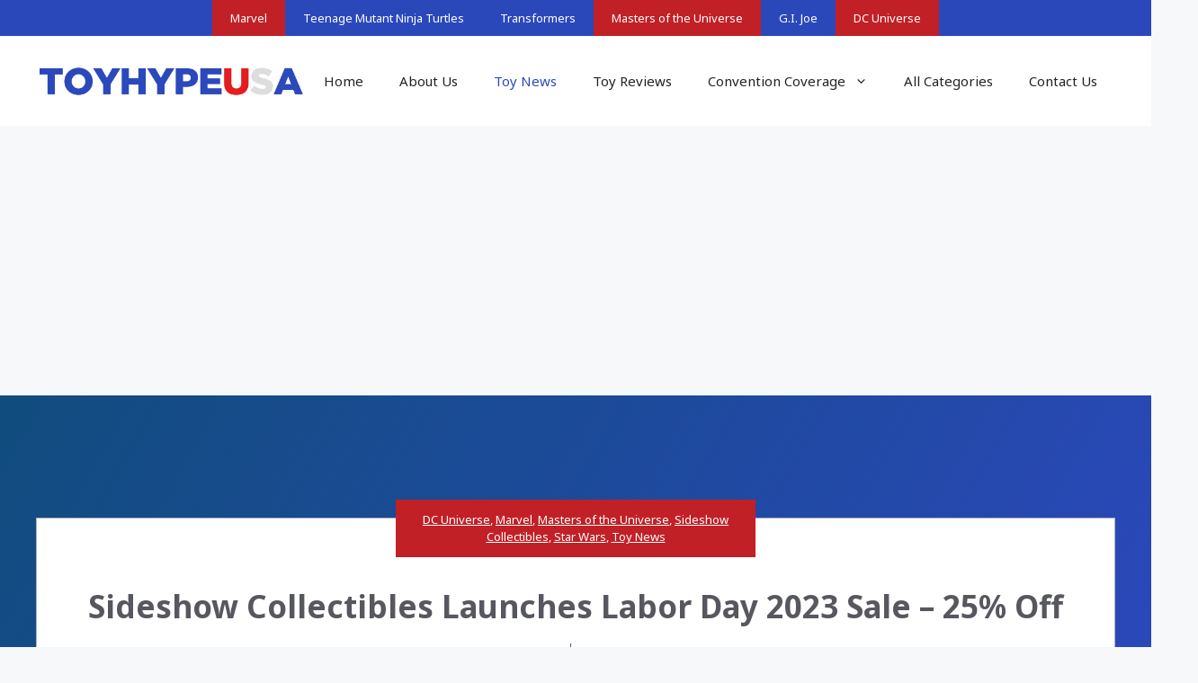

--- FILE ---
content_type: text/html; charset=utf-8
request_url: https://www.google.com/recaptcha/api2/aframe
body_size: 252
content:
<!DOCTYPE HTML><html><head><meta http-equiv="content-type" content="text/html; charset=UTF-8"></head><body><script nonce="PVPzPVE63jppbBwnFLjHbA">/** Anti-fraud and anti-abuse applications only. See google.com/recaptcha */ try{var clients={'sodar':'https://pagead2.googlesyndication.com/pagead/sodar?'};window.addEventListener("message",function(a){try{if(a.source===window.parent){var b=JSON.parse(a.data);var c=clients[b['id']];if(c){var d=document.createElement('img');d.src=c+b['params']+'&rc='+(localStorage.getItem("rc::a")?sessionStorage.getItem("rc::b"):"");window.document.body.appendChild(d);sessionStorage.setItem("rc::e",parseInt(sessionStorage.getItem("rc::e")||0)+1);localStorage.setItem("rc::h",'1769203047147');}}}catch(b){}});window.parent.postMessage("_grecaptcha_ready", "*");}catch(b){}</script></body></html>